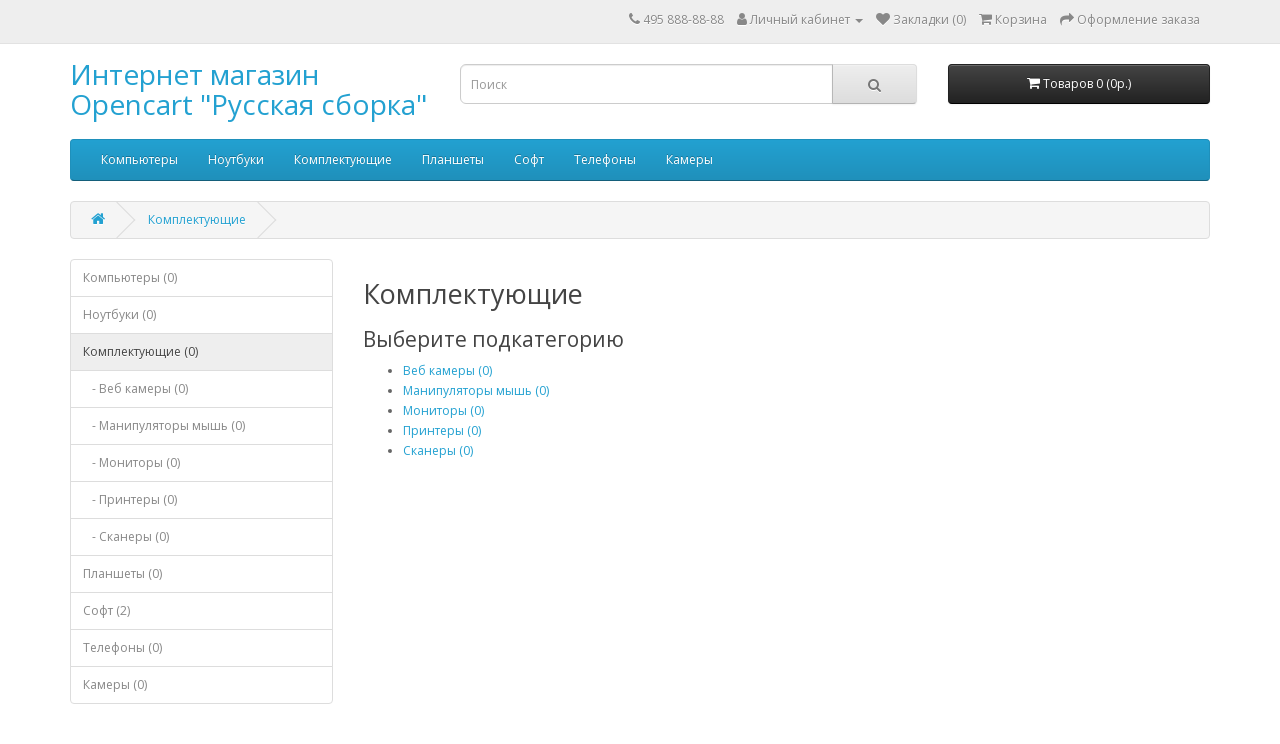

--- FILE ---
content_type: text/html; charset=utf-8
request_url: http://link-intercom.ru/index.php?route=product/category&path=25
body_size: 3169
content:
<!DOCTYPE html>
<!--[if IE]><![endif]-->
<!--[if IE 8 ]><html dir="ltr" lang="ru" class="ie8"><![endif]-->
<!--[if IE 9 ]><html dir="ltr" lang="ru" class="ie9"><![endif]-->
<!--[if (gt IE 9)|!(IE)]><!-->
<html dir="ltr" lang="ru">
<!--<![endif]-->
<head>
<meta charset="UTF-8" />
<meta name="viewport" content="width=device-width, initial-scale=1">
<meta http-equiv="X-UA-Compatible" content="IE=edge">
<title>Комплектующие</title>
<base href="http://link-intercom.ru/" />
<script src="catalog/view/javascript/jquery/jquery-2.1.1.min.js" type="text/javascript"></script>
<link href="catalog/view/javascript/bootstrap/css/bootstrap.min.css" rel="stylesheet" media="screen" />
<script src="catalog/view/javascript/bootstrap/js/bootstrap.min.js" type="text/javascript"></script>
<link href="catalog/view/javascript/font-awesome/css/font-awesome.min.css" rel="stylesheet" type="text/css" />
<link href="//fonts.googleapis.com/css?family=Open+Sans:400,400i,300,700" rel="stylesheet" type="text/css" />
<link href="catalog/view/theme/default/stylesheet/stylesheet.css" rel="stylesheet">
<link href="catalog/view/javascript/jquery/swiper/css/swiper.min.css" type="text/css" rel="stylesheet" media="screen" />
<link href="catalog/view/javascript/jquery/swiper/css/opencart.css" type="text/css" rel="stylesheet" media="screen" />
<script src="catalog/view/javascript/jquery/swiper/js/swiper.jquery.js" type="text/javascript"></script>
<script src="catalog/view/javascript/common.js" type="text/javascript"></script>
<link href="http://link-intercom.ru/index.php?route=product/category&amp;path=25" rel="canonical" />
<link href="http://link-intercom.ru/image/catalog/cart.png" rel="icon" />
</head>
<body>
<nav id="top">
  <div class="container"> 
    
    <div id="top-links" class="nav pull-right">
      <ul class="list-inline">
        <li><a href="http://link-intercom.ru/index.php?route=information/contact"><i class="fa fa-phone"></i></a> <span class="hidden-xs hidden-sm hidden-md">495 888-88-88</span></li>
        <li class="dropdown"><a href="http://link-intercom.ru/index.php?route=account/account" title="Личный кабинет" class="dropdown-toggle" data-toggle="dropdown"><i class="fa fa-user"></i> <span class="hidden-xs hidden-sm hidden-md">Личный кабинет</span> <span class="caret"></span></a>
          <ul class="dropdown-menu dropdown-menu-right">
                        <li><a href="http://link-intercom.ru/index.php?route=account/register">Регистрация</a></li>
            <li><a href="http://link-intercom.ru/index.php?route=account/login">Авторизация</a></li>
                      </ul>
        </li>
        <li><a href="http://link-intercom.ru/index.php?route=account/wishlist" id="wishlist-total" title="Закладки (0)"><i class="fa fa-heart"></i> <span class="hidden-xs hidden-sm hidden-md">Закладки (0)</span></a></li>
        <li><a href="http://link-intercom.ru/index.php?route=checkout/cart" title="Корзина"><i class="fa fa-shopping-cart"></i> <span class="hidden-xs hidden-sm hidden-md">Корзина</span></a></li>
        <li><a href="http://link-intercom.ru/index.php?route=checkout/checkout" title="Оформление заказа"><i class="fa fa-share"></i> <span class="hidden-xs hidden-sm hidden-md">Оформление заказа</span></a></li>
      </ul>
    </div>
  </div>
</nav>
<header>
  <div class="container">
    <div class="row">
      <div class="col-sm-4">
        <div id="logo">          <h1><a href="http://link-intercom.ru/index.php?route=common/home">Интернет магазин Opencart &quot;Русская сборка&quot;</a></h1>
          </div>
      </div>
      <div class="col-sm-5"><div id="search" class="input-group">
  <input type="text" name="search" value="" placeholder="Поиск" class="form-control input-lg" />
  <span class="input-group-btn">
    <button type="button" class="btn btn-default btn-lg"><i class="fa fa-search"></i></button>
  </span>
</div></div>
      <div class="col-sm-3"><div id="cart" class="btn-group btn-block">
  <button type="button" data-toggle="dropdown" data-loading-text="Загрузка..." class="btn btn-inverse btn-block btn-lg dropdown-toggle"><i class="fa fa-shopping-cart"></i> <span id="cart-total">Товаров 0 (0р.)</span></button>
  <ul class="dropdown-menu pull-right">
        <li>
      <p class="text-center">Ваша корзина пуста!</p>
    </li>
      </ul>
</div>
</div>
    </div>
  </div>
</header>
<div class="container">
  <nav id="menu" class="navbar">
    <div class="navbar-header"><span id="category" class="visible-xs">Категории</span>
      <button type="button" class="btn btn-navbar navbar-toggle" data-toggle="collapse" data-target=".navbar-ex1-collapse"><i class="fa fa-bars"></i></button>
    </div>
    <div class="collapse navbar-collapse navbar-ex1-collapse">
      <ul class="nav navbar-nav">
                        <li class="dropdown"><a href="http://link-intercom.ru/index.php?route=product/category&amp;path=20" class="dropdown-toggle" data-toggle="dropdown">Компьютеры</a>
          <div class="dropdown-menu">
            <div class="dropdown-inner">               <ul class="list-unstyled">
                                <li><a href="http://link-intercom.ru/index.php?route=product/category&amp;path=20_26">PC (0)</a></li>
                                <li><a href="http://link-intercom.ru/index.php?route=product/category&amp;path=20_27">Mac (0)</a></li>
                              </ul>
              </div>
            <a href="http://link-intercom.ru/index.php?route=product/category&amp;path=20" class="see-all">Показать все Компьютеры</a> </div>
        </li>
                                <li class="dropdown"><a href="http://link-intercom.ru/index.php?route=product/category&amp;path=18" class="dropdown-toggle" data-toggle="dropdown">Ноутбуки</a>
          <div class="dropdown-menu">
            <div class="dropdown-inner">               <ul class="list-unstyled">
                                <li><a href="http://link-intercom.ru/index.php?route=product/category&amp;path=18_46">Macs (0)</a></li>
                                <li><a href="http://link-intercom.ru/index.php?route=product/category&amp;path=18_45">Windows (0)</a></li>
                              </ul>
              </div>
            <a href="http://link-intercom.ru/index.php?route=product/category&amp;path=18" class="see-all">Показать все Ноутбуки</a> </div>
        </li>
                                <li class="dropdown"><a href="http://link-intercom.ru/index.php?route=product/category&amp;path=25" class="dropdown-toggle" data-toggle="dropdown">Комплектующие</a>
          <div class="dropdown-menu">
            <div class="dropdown-inner">               <ul class="list-unstyled">
                                <li><a href="http://link-intercom.ru/index.php?route=product/category&amp;path=25_32">Веб камеры (0)</a></li>
                                <li><a href="http://link-intercom.ru/index.php?route=product/category&amp;path=25_29">Манипуляторы мышь (0)</a></li>
                                <li><a href="http://link-intercom.ru/index.php?route=product/category&amp;path=25_28">Мониторы (0)</a></li>
                                <li><a href="http://link-intercom.ru/index.php?route=product/category&amp;path=25_30">Принтеры (0)</a></li>
                                <li><a href="http://link-intercom.ru/index.php?route=product/category&amp;path=25_31">Сканеры (0)</a></li>
                              </ul>
              </div>
            <a href="http://link-intercom.ru/index.php?route=product/category&amp;path=25" class="see-all">Показать все Комплектующие</a> </div>
        </li>
                                <li><a href="http://link-intercom.ru/index.php?route=product/category&amp;path=57">Планшеты</a></li>
                                <li><a href="http://link-intercom.ru/index.php?route=product/category&amp;path=17">Софт</a></li>
                                <li><a href="http://link-intercom.ru/index.php?route=product/category&amp;path=24">Телефоны</a></li>
                                <li><a href="http://link-intercom.ru/index.php?route=product/category&amp;path=33">Камеры</a></li>
                      </ul>
    </div>
  </nav>
</div>
 

<div id="product-category" class="container">
  <ul class="breadcrumb">
        <li><a href="http://link-intercom.ru/index.php?route=common/home"><i class="fa fa-home"></i></a></li>
        <li><a href="http://link-intercom.ru/index.php?route=product/category&amp;path=25">Комплектующие</a></li>
      </ul>
  <div class="row"><aside id="column-left" class="col-sm-3 hidden-xs">
    <div class="list-group">
     <a href="http://link-intercom.ru/index.php?route=product/category&amp;path=20" class="list-group-item">Компьютеры (0)</a>
       <a href="http://link-intercom.ru/index.php?route=product/category&amp;path=18" class="list-group-item">Ноутбуки (0)</a>
       
  <a href="http://link-intercom.ru/index.php?route=product/category&amp;path=25" class="list-group-item active">Комплектующие (0)</a> 
       
  <a href="http://link-intercom.ru/index.php?route=product/category&amp;path=25_32" class="list-group-item">&nbsp;&nbsp;&nbsp;- Веб камеры (0)</a>
       
  <a href="http://link-intercom.ru/index.php?route=product/category&amp;path=25_29" class="list-group-item">&nbsp;&nbsp;&nbsp;- Манипуляторы мышь (0)</a>
       
  <a href="http://link-intercom.ru/index.php?route=product/category&amp;path=25_28" class="list-group-item">&nbsp;&nbsp;&nbsp;- Мониторы (0)</a>
       
  <a href="http://link-intercom.ru/index.php?route=product/category&amp;path=25_30" class="list-group-item">&nbsp;&nbsp;&nbsp;- Принтеры (0)</a>
       
  <a href="http://link-intercom.ru/index.php?route=product/category&amp;path=25_31" class="list-group-item">&nbsp;&nbsp;&nbsp;- Сканеры (0)</a>
             <a href="http://link-intercom.ru/index.php?route=product/category&amp;path=57" class="list-group-item">Планшеты (0)</a>
       <a href="http://link-intercom.ru/index.php?route=product/category&amp;path=17" class="list-group-item">Софт (2)</a>
       <a href="http://link-intercom.ru/index.php?route=product/category&amp;path=24" class="list-group-item">Телефоны (0)</a>
       <a href="http://link-intercom.ru/index.php?route=product/category&amp;path=33" class="list-group-item">Камеры (0)</a>
    </div>

    <div class="swiper-viewport">
  <div id="banner0" class="swiper-container">
    <div class="swiper-wrapper">      <div class="swiper-slide"><a href="index.php?route=product/manufacturer/info&amp;manufacturer_id=7"><img src="http://link-intercom.ru/image/cache/catalog/demo/compaq_presario-182x182.jpg" alt="HP Banner" class="img-responsive" /></a></div>
      </div>
  </div>
</div>
<script type="text/javascript"><!--
$('#banner0').swiper({
	effect: 'fade',
	autoplay: 2500,
    autoplayDisableOnInteraction: false
});
--></script> 
  </aside>

                <div id="content" class="col-sm-9">
      <h2>Комплектующие</h2>
                  <h3>Выберите подкатегорию</h3>
            <div class="row">
        <div class="col-sm-3">
          <ul>
                        <li><a href="http://link-intercom.ru/index.php?route=product/category&amp;path=25_32">Веб камеры (0)</a></li>
                        <li><a href="http://link-intercom.ru/index.php?route=product/category&amp;path=25_29">Манипуляторы мышь (0)</a></li>
                        <li><a href="http://link-intercom.ru/index.php?route=product/category&amp;path=25_28">Мониторы (0)</a></li>
                        <li><a href="http://link-intercom.ru/index.php?route=product/category&amp;path=25_30">Принтеры (0)</a></li>
                        <li><a href="http://link-intercom.ru/index.php?route=product/category&amp;path=25_31">Сканеры (0)</a></li>
                      </ul>
        </div>
      </div>
                              </div>
    </div>
</div>
<footer>
  <div class="container">
    <div class="row">
            <div class="col-sm-3">
        <h5>Информация</h5>
        <ul class="list-unstyled">
                   <li><a href="http://link-intercom.ru/index.php?route=information/information&amp;information_id=4">О нас</a></li>
                    <li><a href="http://link-intercom.ru/index.php?route=information/information&amp;information_id=6">Доставка</a></li>
                    <li><a href="http://link-intercom.ru/index.php?route=information/information&amp;information_id=3">Политика Безопасности</a></li>
                    <li><a href="http://link-intercom.ru/index.php?route=information/information&amp;information_id=5">Условия соглашения</a></li>
                  </ul>
      </div>
            <div class="col-sm-3">
        <h5>Служба поддержки</h5>
        <ul class="list-unstyled">
          <li><a href="http://link-intercom.ru/index.php?route=information/contact">Контакты</a></li>
          <li><a href="http://link-intercom.ru/index.php?route=account/return/add">Возврат товара</a></li>
          <li><a href="http://link-intercom.ru/index.php?route=information/sitemap">Карта сайта</a></li>
        </ul>
      </div>
      <div class="col-sm-3">
        <h5>Дополнительно</h5>
        <ul class="list-unstyled">
          <li><a href="http://link-intercom.ru/index.php?route=product/manufacturer">Производители</a></li>
          <li><a href="http://link-intercom.ru/index.php?route=account/voucher">Подарочные сертификаты</a></li>
          <li><a href="http://link-intercom.ru/index.php?route=affiliate/login">Партнерская программа</a></li>
          <li><a href="http://link-intercom.ru/index.php?route=product/special">Акции</a></li>
        </ul>
      </div>
      <div class="col-sm-3">
        <h5>Личный Кабинет</h5>
        <ul class="list-unstyled">
          <li><a href="http://link-intercom.ru/index.php?route=account/account">Личный Кабинет</a></li>
          <li><a href="http://link-intercom.ru/index.php?route=account/order">История заказов</a></li>
          <li><a href="http://link-intercom.ru/index.php?route=account/wishlist">Закладки</a></li>
          <li><a href="http://link-intercom.ru/index.php?route=account/newsletter">Рассылка</a></li>
        </ul>
      </div>
    </div>
    <hr>
    <p>Работает на <a href="http://opencart-russia.ru">OpenCart "Русская сборка"</a><br /> Интернет магазин Opencart &quot;Русская сборка&quot; &copy; 2026</p>
  </div>
</footer>
<!--
OpenCart is open source software and you are free to remove the powered by OpenCart if you want, but its generally accepted practise to make a small donation.
Please donate via PayPal to donate@opencart.com
//-->
</body></html> 
